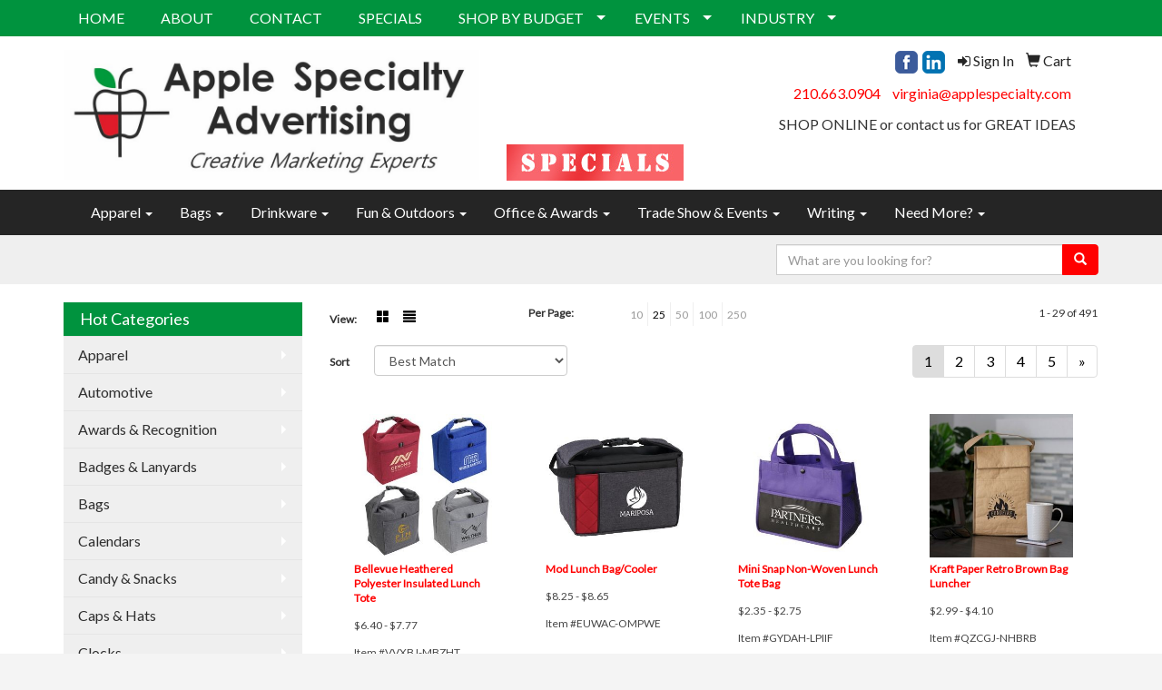

--- FILE ---
content_type: text/html
request_url: https://www.applespecialty.com/ws/ws.dll/StartSrch?UID=6607&WENavID=3558450
body_size: 8742
content:
<!DOCTYPE html>  <!-- WebExpress Embedded iFrame Page : Product Search Results List -->
<html lang="en">
  <head>
    <meta charset="utf-8">
    <meta http-equiv="X-UA-Compatible" content="IE=edge">
    <meta name="viewport" content="width=device-width, initial-scale=1">
    <!-- The above 3 meta tags *must* come first in the head; any other head content must come *after* these tags -->
    
    <!-- Bootstrap core CSS -->
    <link href="/distsite/styles/7/common/css/bootstrap.min.css" rel="stylesheet">
	<!-- Flexslider -->
    <link href="/distsite/styles/7/common/css/flexslider.css" rel="stylesheet">
	<!-- Custom styles for this theme -->
    <link href="/we/we.dll/StyleSheet?UN=6607&Type=WETheme-PS&TS=45645.4975694444" rel="stylesheet">
	<link href="/distsite/styles/7/common/css/font-awesome.min.css" rel="stylesheet">
  <style>
#home-content-bottom {
border-top: #e01c2a 20px solid;
}
</style>
    <!-- HTML5 shim and Respond.js for IE8 support of HTML5 elements and media queries -->
    <!--[if lt IE 9]>
      <script src="https://oss.maxcdn.com/html5shiv/3.7.2/html5shiv.min.js"></script>
      <script src="https://oss.maxcdn.com/respond/1.4.2/respond.min.js"></script>
    <![endif]-->

		<style>
		.show-more {
  display: none;
  cursor: pointer;
}</style>
</head>

<body style="background:#fff;">

	<div class="col-lg-12 col-md-12 col-sm-12 container page" style="padding:0px;margin:0px;">
      <div id="main-content" class="row" style="margin:0px 2px 0px 0px;">

<!-- main content -->



        <div class="category-header">

        	<!-- Category Banner -->
<!--        	<img class="img-responsive" src="http://placehold.it/1150x175/1893d1/ffffff">
-->

            <!-- Breadcrumbs -->
            <ol class="breadcrumb"  style="display:none;" >
              <li><a href="https://www.applespecialty.com" target="_top">Home</a></li>
              <li class="active">Lunch Bags</li>
            </ol>

            <!-- Category Text -->
<!--
        	<h1>Custom Tote Bags</h1>
            <p>Lorem ipsum dolor sit amet, consectetur adipiscing elit, sed do eiusmod tempor incididunt ut labore et dolore magna aliqua. Ut enim ad minim veniam, quis nostrud exercitation ullamco laboris nisi ut aliquip ex ea commodo consequat.</p>
        </div>
-->
        	<!-- Hide Section Mobile -->
        	<div class="row pr-list-filters hidden-xs">

               <div id="list-controls" class="col-sm-3">

                  <form class="form-horizontal">
                    <div class="form-group">
                      <label class="col-sm-2 col-xs-3 control-label">View:</label>
                      <div class="col-sm-10 col-xs-9">
			
                          <a href="/ws/ws.dll/StartSrch?UID=6607&WENavID=3558450&View=T&ST=260124205054665138496708739" class="btn btn-control grid"><span class="glyphicon glyphicon-th-large"></span></a>
                          <a href="/ws/ws.dll/StartSrch?UID=6607&WENavID=3558450&View=L&ST=260124205054665138496708739" class="btn btn-control"><span class="glyphicon glyphicon-align-justify"></span></a>
			
                      </div>
                    </div><!--/formgroup-->
                  </form>

               </div>

               <div class="col-sm-4 remove-pad">
                	<div class="form-group" >
                      <label class="col-sm-5 control-label">Per Page:</label>
                      <div class="col-sm-7 remove-pad">
                        <ul class="per-page notranslate">
							<li><a href="/ws/ws.dll/StartSrch?UID=6607&WENavID=3558450&ST=260124205054665138496708739&PPP=10" title="Show 10 per page" onMouseOver="window.status='Show 10 per page';return true;" onMouseOut="window.status='';return true;">10</a></li><li class="active"><a href="/ws/ws.dll/StartSrch?UID=6607&WENavID=3558450&ST=260124205054665138496708739&PPP=25" title="Show 25 per page" onMouseOver="window.status='Show 25 per page';return true;" onMouseOut="window.status='';return true;">25</a></li><li><a href="/ws/ws.dll/StartSrch?UID=6607&WENavID=3558450&ST=260124205054665138496708739&PPP=50" title="Show 50 per page" onMouseOver="window.status='Show 50 per page';return true;" onMouseOut="window.status='';return true;">50</a></li><li><a href="/ws/ws.dll/StartSrch?UID=6607&WENavID=3558450&ST=260124205054665138496708739&PPP=100" title="Show 100 per page" onMouseOver="window.status='Show 100 per page';return true;" onMouseOut="window.status='';return true;">100</a></li><li><a href="/ws/ws.dll/StartSrch?UID=6607&WENavID=3558450&ST=260124205054665138496708739&PPP=250" title="Show 250 per page" onMouseOver="window.status='Show 250 per page';return true;" onMouseOut="window.status='';return true;">250</a></li>
                        </ul>
                      </div>
               		</div><!--/formgroup-->
               </div> <!-- /.col-sm-4 -->
               <div class="col-sm-5">
					<p class="pr-showing">1 - 29 of  491</p>
               </div>

            </div><!-- /.row-->
        <!-- /End Hidden Mobile -->

            <div class="row pr-list-filters">

              <div class="col-sm-4 hidden-xs">
<script>
function GoToNewURL(entered)
{
	to=entered.options[entered.selectedIndex].value;
	if (to>"") {
		location=to;
		entered.selectedIndex=0;
	}
}
</script>
                <form class="form-horizontal">
                  <div class="form-group">
                      <label class="col-xs-2 col-sm-2 control-label sort">Sort</label>
                      <div class="col-xs-10 col-sm-10">
                         <select class="form-control sort" onchange="GoToNewURL(this);">
							<option value="/ws/ws.dll/StartSrch?UID=6607&WENavID=3558450&Sort=0" selected>Best Match</option><option value="/ws/ws.dll/StartSrch?UID=6607&WENavID=3558450&Sort=3">Most Popular</option><option value="/ws/ws.dll/StartSrch?UID=6607&WENavID=3558450&Sort=1">Price (Low to High)</option><option value="/ws/ws.dll/StartSrch?UID=6607&WENavID=3558450&Sort=2">Price (High to Low)</option>
                        </select>
                      </div>
                    </div><!--/formgroup-->
                  </form>
                </div><!--/col4-->

                <div class="col-sm-8 col-xs-12">
                      <div class="text-center">
                        <ul class="pagination">
						  <!--
                          <li>
                            <a href="#" aria-label="Previous">
                              <span aria-hidden="true">&laquo;</span>
                            </a>
                          </li>
						  -->
							<li class="active"><a href="/ws/ws.dll/StartSrch?UID=6607&WENavID=3558450&ST=260124205054665138496708739&Start=0" title="Page 1" onMouseOver="window.status='Page 1';return true;" onMouseOut="window.status='';return true;"><span class="notranslate">1<span></a></li><li><a href="/ws/ws.dll/StartSrch?UID=6607&WENavID=3558450&ST=260124205054665138496708739&Start=28" title="Page 2" onMouseOver="window.status='Page 2';return true;" onMouseOut="window.status='';return true;"><span class="notranslate">2<span></a></li><li><a href="/ws/ws.dll/StartSrch?UID=6607&WENavID=3558450&ST=260124205054665138496708739&Start=56" title="Page 3" onMouseOver="window.status='Page 3';return true;" onMouseOut="window.status='';return true;"><span class="notranslate">3<span></a></li><li><a href="/ws/ws.dll/StartSrch?UID=6607&WENavID=3558450&ST=260124205054665138496708739&Start=84" title="Page 4" onMouseOver="window.status='Page 4';return true;" onMouseOut="window.status='';return true;"><span class="notranslate">4<span></a></li><li><a href="/ws/ws.dll/StartSrch?UID=6607&WENavID=3558450&ST=260124205054665138496708739&Start=112" title="Page 5" onMouseOver="window.status='Page 5';return true;" onMouseOut="window.status='';return true;"><span class="notranslate">5<span></a></li>
						  
                          <li>
                            <a href="/ws/ws.dll/StartSrch?UID=6607&WENavID=3558450&Start=28&ST=260124205054665138496708739" aria-label="Next">
                              <span aria-hidden="true">&raquo;</span>
                            </a>
                          </li>
						  
                        </ul>
                      </div>

					<div class="clear"></div>

                </div> <!--/col-12-->

            </div><!--/row-->

        	<div class="clear"></div>

            <div class="row visible-xs-block">
                	<div class="col-xs-12">

                      <p class="pr-showing">1 - 29 of  491</p>

                      <div class="btn-group pull-right" role="group">

						  
                          <a href="/ws/ws.dll/StartSrch?UID=6607&WENavID=3558450&View=T&ST=260124205054665138496708739" class="btn btn-control grid"><span class="glyphicon glyphicon-th-large"></span></a>
                          <a href="/ws/ws.dll/StartSrch?UID=6607&WENavID=3558450&View=L&ST=260124205054665138496708739" class="btn btn-control"><span class="glyphicon glyphicon-align-justify"></span></a>
						  

                          <div class="btn-group" role="group">
                            <button type="button" class="btn btn-white dropdown-toggle" data-toggle="dropdown" aria-haspopup="true" aria-expanded="false">
                              Sort <span class="caret"></span>
                            </button>
                            <ul class="dropdown-menu dropdown-menu-right">
								<li class="active"><a href="/ws/ws.dll/StartSrch?UID=6607&WENavID=3558450&Sort=0">Best Match</a></li><li><a href="/ws/ws.dll/StartSrch?UID=6607&WENavID=3558450&Sort=3">Most Popular</a></li><li><a href="/ws/ws.dll/StartSrch?UID=6607&WENavID=3558450&Sort=1">Price (Low to High)</a></li><li><a href="/ws/ws.dll/StartSrch?UID=6607&WENavID=3558450&Sort=2">Price (High to Low)</a></li>
                            </ul>
                          </div>

                      </div>
                    </div><!--/.col12 -->
            </div><!-- row -->

<!-- Product Results List -->
<ul class="thumbnail-list"><a name="0" href="#" alt="Item 0"></a>
<li>
 <a href="https://www.applespecialty.com/p/VVXBJ-MBZHT/bellevue-heathered-polyester-insulated-lunch-tote" target="_parent" alt="Bellevue Heathered Polyester Insulated Lunch Tote">
 <div class="pr-list-grid">
		<img class="img-responsive" src="/ws/ws.dll/QPic?SN=60462&P=775518389&I=0&PX=300" alt="Bellevue Heathered Polyester Insulated Lunch Tote">
		<p class="pr-name">Bellevue Heathered Polyester Insulated Lunch Tote</p>
		<p class="pr-price"  ><span class="notranslate">$6.40</span> - <span class="notranslate">$7.77</span></p>
		<p class="pr-number"  ><span class="notranslate">Item #VVXBJ-MBZHT</span></p>
 </div>
 </a>
</li>
<a name="1" href="#" alt="Item 1"></a>
<li>
 <a href="https://www.applespecialty.com/p/EUWAC-OMPWE/mod-lunch-bagcooler" target="_parent" alt="Mod Lunch Bag/Cooler">
 <div class="pr-list-grid">
		<img class="img-responsive" src="/ws/ws.dll/QPic?SN=50018&P=966619292&I=0&PX=300" alt="Mod Lunch Bag/Cooler">
		<p class="pr-name">Mod Lunch Bag/Cooler</p>
		<p class="pr-price"  ><span class="notranslate">$8.25</span> - <span class="notranslate">$8.65</span></p>
		<p class="pr-number"  ><span class="notranslate">Item #EUWAC-OMPWE</span></p>
 </div>
 </a>
</li>
<a name="2" href="#" alt="Item 2"></a>
<li>
 <a href="https://www.applespecialty.com/p/GYDAH-LPIIF/mini-snap-non-woven-lunch-tote-bag" target="_parent" alt="Mini Snap Non-Woven Lunch Tote Bag">
 <div class="pr-list-grid">
		<img class="img-responsive" src="/ws/ws.dll/QPic?SN=50018&P=525295997&I=0&PX=300" alt="Mini Snap Non-Woven Lunch Tote Bag">
		<p class="pr-name">Mini Snap Non-Woven Lunch Tote Bag</p>
		<p class="pr-price"  ><span class="notranslate">$2.35</span> - <span class="notranslate">$2.75</span></p>
		<p class="pr-number"  ><span class="notranslate">Item #GYDAH-LPIIF</span></p>
 </div>
 </a>
</li>
<a name="3" href="#" alt="Item 3"></a>
<li>
 <a href="https://www.applespecialty.com/p/QZCGJ-NHBRB/kraft-paper-retro-brown-bag-luncher" target="_parent" alt="Kraft Paper Retro Brown Bag Luncher">
 <div class="pr-list-grid">
		<img class="img-responsive" src="/ws/ws.dll/QPic?SN=67279&P=156064839&I=0&PX=300" alt="Kraft Paper Retro Brown Bag Luncher">
		<p class="pr-name">Kraft Paper Retro Brown Bag Luncher</p>
		<p class="pr-price"  ><span class="notranslate">$2.99</span> - <span class="notranslate">$4.10</span></p>
		<p class="pr-number"  ><span class="notranslate">Item #QZCGJ-NHBRB</span></p>
 </div>
 </a>
</li>
<a name="4" href="#" alt="Item 4"></a>
<li>
 <a href="https://www.applespecialty.com/p/DDDBF-PQHPH/ultimate-lunch-bag-cooler" target="_parent" alt="Ultimate Lunch Bag Cooler">
 <div class="pr-list-grid">
		<img class="img-responsive" src="/ws/ws.dll/QPic?SN=50018&P=517140985&I=0&PX=300" alt="Ultimate Lunch Bag Cooler">
		<p class="pr-name">Ultimate Lunch Bag Cooler</p>
		<p class="pr-price"  ><span class="notranslate">$11.39</span> - <span class="notranslate">$12.49</span></p>
		<p class="pr-number"  ><span class="notranslate">Item #DDDBF-PQHPH</span></p>
 </div>
 </a>
</li>
<a name="5" href="#" alt="Item 5"></a>
<li>
 <a href="https://www.applespecialty.com/p/RCBGB-NIAQT/rambler-lunch-cooler-or-toiletry-bag" target="_parent" alt="Rambler Lunch, Cooler Or Toiletry Bag">
 <div class="pr-list-grid">
		<img class="img-responsive" src="/ws/ws.dll/QPic?SN=57040&P=366081731&I=0&PX=300" alt="Rambler Lunch, Cooler Or Toiletry Bag">
		<p class="pr-name">Rambler Lunch, Cooler Or Toiletry Bag</p>
		<p class="pr-price"  ><span class="notranslate">$22.70</span> - <span class="notranslate">$24.70</span></p>
		<p class="pr-number"  ><span class="notranslate">Item #RCBGB-NIAQT</span></p>
 </div>
 </a>
</li>
<a name="6" href="#" alt="Item 6"></a>
<li>
 <a href="https://www.applespecialty.com/p/PXUHG-RGRSS/mini-canvas-tote-red" target="_parent" alt="Mini Canvas Tote - Red">
 <div class="pr-list-grid">
		<img class="img-responsive" src="/ws/ws.dll/QPic?SN=56940&P=927886026&I=0&PX=300" alt="Mini Canvas Tote - Red">
		<p class="pr-name">Mini Canvas Tote - Red</p>
		<p class="pr-price"  ><span class="notranslate">$8.98</span> - <span class="notranslate">$12.48</span></p>
		<p class="pr-number"  ><span class="notranslate">Item #PXUHG-RGRSS</span></p>
 </div>
 </a>
</li>
<a name="7" href="#" alt="Item 7"></a>
<li>
 <a href="https://www.applespecialty.com/p/RYWCI-PRRNQ/el-capitan-lunch-bag" target="_parent" alt="El Capitan Lunch Bag">
 <div class="pr-list-grid">
		<img class="img-responsive" src="/ws/ws.dll/QPic?SN=53744&P=737165278&I=0&PX=300" alt="El Capitan Lunch Bag">
		<p class="pr-name">El Capitan Lunch Bag</p>
		<p class="pr-price"  ><span class="notranslate">$24.10</span></p>
		<p class="pr-number"  ><span class="notranslate">Item #RYWCI-PRRNQ</span></p>
 </div>
 </a>
</li>
<a name="8" href="#" alt="Item 8"></a>
<li>
 <a href="https://www.applespecialty.com/p/IBYJJ-SRLXP/arvo-repreve-rpet-8-can-sling-bag-cooler" target="_parent" alt="Arvo Repreve RPET 8-Can Sling Bag Cooler">
 <div class="pr-list-grid">
		<img class="img-responsive" src="/ws/ws.dll/QPic?SN=50111&P=158532409&I=0&PX=300" alt="Arvo Repreve RPET 8-Can Sling Bag Cooler">
		<p class="pr-name">Arvo Repreve RPET 8-Can Sling Bag Cooler</p>
		<p class="pr-price"  ><span class="notranslate">$14.99</span> - <span class="notranslate">$16.49</span></p>
		<p class="pr-number"  ><span class="notranslate">Item #IBYJJ-SRLXP</span></p>
 </div>
 </a>
</li>
<a name="9" href="#" alt="Item 9"></a>
<li>
 <a href="https://www.applespecialty.com/p/CDWIE-GWRHM/therm-o-snack-insulated-tote-screen-print" target="_parent" alt="Therm-O-Snack™ - Insulated Tote - Screen Print">
 <div class="pr-list-grid">
		<img class="img-responsive" src="/ws/ws.dll/QPic?SN=50422&P=703140214&I=0&PX=300" alt="Therm-O-Snack™ - Insulated Tote - Screen Print">
		<p class="pr-name">Therm-O-Snack™ - Insulated Tote - Screen Print</p>
		<p class="pr-price"  ><span class="notranslate">$4.10</span> - <span class="notranslate">$5.05</span></p>
		<p class="pr-number"  ><span class="notranslate">Item #CDWIE-GWRHM</span></p>
 </div>
 </a>
</li>
<a name="10" href="#" alt="Item 10"></a>
<li>
 <a href="https://www.applespecialty.com/p/UAUJJ-LZKEJ/koozie-lunch-time-cooler-tote" target="_parent" alt="Koozie® Lunch-Time Cooler Tote">
 <div class="pr-list-grid">
		<img class="img-responsive" src="/ws/ws.dll/QPic?SN=57550&P=955473009&I=0&PX=300" alt="Koozie® Lunch-Time Cooler Tote">
		<p class="pr-name">Koozie® Lunch-Time Cooler Tote</p>
		<p class="pr-price"  ><span class="notranslate">$14.76</span> - <span class="notranslate">$21.60</span></p>
		<p class="pr-number"  ><span class="notranslate">Item #UAUJJ-LZKEJ</span></p>
 </div>
 </a>
</li>
<a name="11" href="#" alt="Item 11"></a>
<li>
 <a href="https://www.applespecialty.com/p/IBUGI-QBTAC/icool-pinecrest-12-can-cooler" target="_parent" alt="iCOOL Pinecrest 12-Can Cooler">
 <div class="pr-list-grid">
		<img class="img-responsive" src="/ws/ws.dll/QPic?SN=50111&P=187342038&I=0&PX=300" alt="iCOOL Pinecrest 12-Can Cooler">
		<p class="pr-name">iCOOL Pinecrest 12-Can Cooler</p>
		<p class="pr-price"  ><span class="notranslate">$36.99</span> - <span class="notranslate">$41.49</span></p>
		<p class="pr-number"  ><span class="notranslate">Item #IBUGI-QBTAC</span></p>
 </div>
 </a>
</li>
<a name="12" href="#" alt="Item 12"></a>
<li>
 <a href="https://www.applespecialty.com/p/XCBIC-OFJDG/arctic-zone-repreve-recycled-6-can-lunch-cooler" target="_parent" alt="Arctic Zone® Repreve® Recycled 6 Can Lunch Cooler">
 <div class="pr-list-grid">
		<img class="img-responsive" src="/ws/ws.dll/QPic?SN=52344&P=126491712&I=0&PX=300" alt="Arctic Zone® Repreve® Recycled 6 Can Lunch Cooler">
		<p class="pr-name">Arctic Zone® Repreve® Recycled 6 Can Lunch Cooler</p>
		<p class="pr-price"  ><span class="notranslate">$17.08</span> - <span class="notranslate">$21.53</span></p>
		<p class="pr-number"  ><span class="notranslate">Item #XCBIC-OFJDG</span></p>
 </div>
 </a>
</li>
<a name="13" href="#" alt="Item 13"></a>
<li>
 <a href="https://www.applespecialty.com/p/MVXDA-MBZGQ/greystone-polycanvas-square-cooler-bag" target="_parent" alt="Greystone Polycanvas Square Cooler Bag">
 <div class="pr-list-grid">
		<img class="img-responsive" src="/ws/ws.dll/QPic?SN=60462&P=115518360&I=0&PX=300" alt="Greystone Polycanvas Square Cooler Bag">
		<p class="pr-name">Greystone Polycanvas Square Cooler Bag</p>
		<p class="pr-price"  ><span class="notranslate">$6.00</span> - <span class="notranslate">$7.30</span></p>
		<p class="pr-number"  ><span class="notranslate">Item #MVXDA-MBZGQ</span></p>
 </div>
 </a>
</li>
<a name="14" href="#" alt="Item 14"></a>
<li>
 <a href="https://www.applespecialty.com/p/NUYBC-PJJWC/classic-insulated-6-can-cooler-lunch-bag" target="_parent" alt="Classic Insulated 6-Can Cooler Lunch Bag">
 <div class="pr-list-grid">
		<img class="img-responsive" src="/ws/ws.dll/QPic?SN=52344&P=157019482&I=0&PX=300" alt="Classic Insulated 6-Can Cooler Lunch Bag">
		<p class="pr-name">Classic Insulated 6-Can Cooler Lunch Bag</p>
		<p class="pr-price"  ><span class="notranslate">$5.25</span> - <span class="notranslate">$7.59</span></p>
		<p class="pr-number"  ><span class="notranslate">Item #NUYBC-PJJWC</span></p>
 </div>
 </a>
</li>
<a name="15" href="#" alt="Item 15"></a>
<li>
 <a href="https://www.applespecialty.com/p/WYBGG-GVHCA/peak-non-woven-tote-bag-with-pocket" target="_parent" alt="Peak Non-Woven Tote Bag with Pocket">
 <div class="pr-list-grid">
		<img class="img-responsive" src="/ws/ws.dll/QPic?SN=60462&P=313115736&I=0&PX=300" alt="Peak Non-Woven Tote Bag with Pocket">
		<p class="pr-name">Peak Non-Woven Tote Bag with Pocket</p>
		<p class="pr-price"  ><span class="notranslate">$2.02</span> - <span class="notranslate">$2.48</span></p>
		<p class="pr-number"  ><span class="notranslate">Item #WYBGG-GVHCA</span></p>
 </div>
 </a>
</li>
<a name="16" href="#" alt="Item 16"></a>
<li>
 <a href="https://www.applespecialty.com/p/PDVJF-LOKUZ/adventure-lunch-bag" target="_parent" alt="Adventure Lunch Bag">
 <div class="pr-list-grid">
		<img class="img-responsive" src="/ws/ws.dll/QPic?SN=57040&P=105280105&I=0&PX=300" alt="Adventure Lunch Bag">
		<p class="pr-name">Adventure Lunch Bag</p>
		<p class="pr-price"  ><span class="notranslate">$9.20</span> - <span class="notranslate">$11.20</span></p>
		<p class="pr-number"  ><span class="notranslate">Item #PDVJF-LOKUZ</span></p>
 </div>
 </a>
</li>
<a name="17" href="#" alt="Item 17"></a>
<li>
 <a href="https://www.applespecialty.com/p/ZZCGH-QISRD/carina-rpet--cork-insulated-cooler-bag" target="_parent" alt="Carina RPET &amp; Cork Insulated Cooler Bag">
 <div class="pr-list-grid">
		<img class="img-responsive" src="/ws/ws.dll/QPic?SN=60462&P=777464837&I=0&PX=300" alt="Carina RPET &amp; Cork Insulated Cooler Bag">
		<p class="pr-name">Carina RPET &amp; Cork Insulated Cooler Bag</p>
		<p class="pr-price"  ><span class="notranslate">$6.75</span> - <span class="notranslate">$8.12</span></p>
		<p class="pr-number"  ><span class="notranslate">Item #ZZCGH-QISRD</span></p>
 </div>
 </a>
</li>
<a name="18" href="#" alt="Item 18"></a>
<li>
 <a href="https://www.applespecialty.com/p/WUVIJ-PPQAX/carnival-rpet-cooler-tote" target="_parent" alt="Carnival RPET Cooler Tote">
 <div class="pr-list-grid">
		<img class="img-responsive" src="/ws/ws.dll/QPic?SN=60462&P=177129119&I=0&PX=300" alt="Carnival RPET Cooler Tote">
		<p class="pr-name">Carnival RPET Cooler Tote</p>
		<p class="pr-price"  ><span class="notranslate">$3.87</span> - <span class="notranslate">$4.72</span></p>
		<p class="pr-number"  ><span class="notranslate">Item #WUVIJ-PPQAX</span></p>
 </div>
 </a>
</li>
<a name="19" href="#" alt="Item 19"></a>
<li>
 <a href="https://www.applespecialty.com/p/BBXFG-RSKYC/mist-recycled-9-can-non-woven-tote-cooler" target="_parent" alt="Mist Recycled 9-Can Non-Woven Tote Cooler">
 <div class="pr-list-grid">
		<img class="img-responsive" src="/ws/ws.dll/QPic?SN=52344&P=928092346&I=0&PX=300" alt="Mist Recycled 9-Can Non-Woven Tote Cooler">
		<p class="pr-name">Mist Recycled 9-Can Non-Woven Tote Cooler</p>
		<p class="pr-price"  ><span class="notranslate">$3.61</span> - <span class="notranslate">$4.36</span></p>
		<p class="pr-number"  ><span class="notranslate">Item #BBXFG-RSKYC</span></p>
 </div>
 </a>
</li>
<a name="20" href="#" alt="Item 20"></a>
<li>
 <a href="https://www.applespecialty.com/p/UYZIG-RKBSU/festival-cooler-bag" target="_parent" alt="Festival Cooler Bag">
 <div class="pr-list-grid">
		<img class="img-responsive" src="/ws/ws.dll/QPic?SN=60462&P=397945516&I=0&PX=300" alt="Festival Cooler Bag">
		<p class="pr-name">Festival Cooler Bag</p>
		<p class="pr-price"  ><span class="notranslate">$11.70</span> - <span class="notranslate">$14.40</span></p>
		<p class="pr-number"  ><span class="notranslate">Item #UYZIG-RKBSU</span></p>
 </div>
 </a>
</li>
<a name="21" href="#" alt="Item 21"></a>
<li>
 <a href="https://www.applespecialty.com/p/HAACB-MXILR/lightning-sack-non-woven-insulated-lunch-bag" target="_parent" alt="Lightning Sack Non-Woven Insulated Lunch Bag">
 <div class="pr-list-grid">
		<img class="img-responsive" src="/ws/ws.dll/QPic?SN=60462&P=985893671&I=0&PX=300" alt="Lightning Sack Non-Woven Insulated Lunch Bag">
		<p class="pr-name">Lightning Sack Non-Woven Insulated Lunch Bag</p>
		<p class="pr-price"  ><span class="notranslate">$3.45</span> - <span class="notranslate">$4.20</span></p>
		<p class="pr-number"  ><span class="notranslate">Item #HAACB-MXILR</span></p>
 </div>
 </a>
</li>
<a name="22" href="#" alt="Item 22"></a>
<li>
 <a href="https://www.applespecialty.com/p/LVCDI-RBDZW/the-goods-recycled-9-can-lunch-cooler" target="_parent" alt="THE GOODS™ Recycled 9 Can Lunch Cooler">
 <div class="pr-list-grid">
		<img class="img-responsive" src="/ws/ws.dll/QPic?SN=52344&P=977788868&I=0&PX=300" alt="THE GOODS™ Recycled 9 Can Lunch Cooler">
		<p class="pr-name">THE GOODS™ Recycled 9 Can Lunch Cooler</p>
		<p class="pr-price"  ><span class="notranslate">$15.67</span> - <span class="notranslate">$21.32</span></p>
		<p class="pr-number"  ><span class="notranslate">Item #LVCDI-RBDZW</span></p>
 </div>
 </a>
</li>
<a name="23" href="#" alt="Item 23"></a>
<li>
 <a href="https://www.applespecialty.com/p/LAWIA-LZKMC/koozie-clean-edge-cooler" target="_parent" alt="Koozie® Clean Edge Cooler">
 <div class="pr-list-grid">
		<img class="img-responsive" src="/ws/ws.dll/QPic?SN=57550&P=185473210&I=0&PX=300" alt="Koozie® Clean Edge Cooler">
		<p class="pr-name">Koozie® Clean Edge Cooler</p>
		<p class="pr-price"  ><span class="notranslate">$9.90</span> - <span class="notranslate">$14.52</span></p>
		<p class="pr-number"  ><span class="notranslate">Item #LAWIA-LZKMC</span></p>
 </div>
 </a>
</li>
<a name="24" href="#" alt="Item 24"></a>
<li>
 <a href="https://www.applespecialty.com/p/FYXDD-GVGNR/snow-roller-6-pack-polyester-cooler-bag" target="_parent" alt="Snow Roller 6-pack Polyester Cooler Bag">
 <div class="pr-list-grid">
		<img class="img-responsive" src="/ws/ws.dll/QPic?SN=60462&P=503115363&I=0&PX=300" alt="Snow Roller 6-pack Polyester Cooler Bag">
		<p class="pr-name">Snow Roller 6-pack Polyester Cooler Bag</p>
		<p class="pr-price"  ><span class="notranslate">$3.40</span> - <span class="notranslate">$4.15</span></p>
		<p class="pr-number"  ><span class="notranslate">Item #FYXDD-GVGNR</span></p>
 </div>
 </a>
</li>
<a name="25" href="#" alt="Item 25"></a>
<li>
 <a href="https://www.applespecialty.com/p/YVUDF-PZFYV/schooner-rpet-canvas-lunch-tote" target="_parent" alt="Schooner RPET Canvas Lunch Tote">
 <div class="pr-list-grid">
		<img class="img-responsive" src="/ws/ws.dll/QPic?SN=60462&P=927298065&I=0&PX=300" alt="Schooner RPET Canvas Lunch Tote">
		<p class="pr-name">Schooner RPET Canvas Lunch Tote</p>
		<p class="pr-price"  ><span class="notranslate">$6.95</span> - <span class="notranslate">$8.33</span></p>
		<p class="pr-number"  ><span class="notranslate">Item #YVUDF-PZFYV</span></p>
 </div>
 </a>
</li>
<a name="26" href="#" alt="Item 26"></a>
<li>
 <a href="https://www.applespecialty.com/p/QVAIJ-QVLSD/savanna-jute--recycled-cotton-cooler-tote" target="_parent" alt="Savanna Jute &amp; Recycled Cotton Cooler Tote">
 <div class="pr-list-grid">
		<img class="img-responsive" src="/ws/ws.dll/QPic?SN=60462&P=597688619&I=0&PX=300" alt="Savanna Jute &amp; Recycled Cotton Cooler Tote">
		<p class="pr-name">Savanna Jute &amp; Recycled Cotton Cooler Tote</p>
		<p class="pr-price"  ><span class="notranslate">$8.50</span> - <span class="notranslate">$10.41</span></p>
		<p class="pr-number"  ><span class="notranslate">Item #QVAIJ-QVLSD</span></p>
 </div>
 </a>
</li>
<a name="27" href="#" alt="Item 27"></a>
<li>
 <a href="https://www.applespecialty.com/p/YBACB-RPPLN/hydro-flask-8l-tote-cooler" target="_parent" alt="Hydro Flask® 8L Tote Cooler">
 <div class="pr-list-grid">
		<img class="img-responsive" src="/ws/ws.dll/QPic?SN=52344&P=118042671&I=0&PX=300" alt="Hydro Flask® 8L Tote Cooler">
		<p class="pr-name">Hydro Flask® 8L Tote Cooler</p>
		<p class="pr-price"  ><span class="notranslate">$59.99</span> - <span class="notranslate">$75.59</span></p>
		<p class="pr-number"  ><span class="notranslate">Item #YBACB-RPPLN</span></p>
 </div>
 </a>
</li>
</ul>

<!-- Footer pagination -->
<div class="row">
<div class="col-sm-12 col-xs-12">
             <div class="text-center">
                <ul class="pagination">
						  <!--
                          <li>
                            <a href="#" aria-label="Previous">
                              <span aria-hidden="true">&laquo;</span>
                            </a>
                          </li>
						  -->
							<li class="active"><a href="/ws/ws.dll/StartSrch?UID=6607&WENavID=3558450&ST=260124205054665138496708739&Start=0" title="Page 1" onMouseOver="window.status='Page 1';return true;" onMouseOut="window.status='';return true;"><span class="notranslate">1<span></a></li><li><a href="/ws/ws.dll/StartSrch?UID=6607&WENavID=3558450&ST=260124205054665138496708739&Start=28" title="Page 2" onMouseOver="window.status='Page 2';return true;" onMouseOut="window.status='';return true;"><span class="notranslate">2<span></a></li><li><a href="/ws/ws.dll/StartSrch?UID=6607&WENavID=3558450&ST=260124205054665138496708739&Start=56" title="Page 3" onMouseOver="window.status='Page 3';return true;" onMouseOut="window.status='';return true;"><span class="notranslate">3<span></a></li><li><a href="/ws/ws.dll/StartSrch?UID=6607&WENavID=3558450&ST=260124205054665138496708739&Start=84" title="Page 4" onMouseOver="window.status='Page 4';return true;" onMouseOut="window.status='';return true;"><span class="notranslate">4<span></a></li><li><a href="/ws/ws.dll/StartSrch?UID=6607&WENavID=3558450&ST=260124205054665138496708739&Start=112" title="Page 5" onMouseOver="window.status='Page 5';return true;" onMouseOut="window.status='';return true;"><span class="notranslate">5<span></a></li>
						  
                          <li>
                            <a href="/ws/ws.dll/StartSrch?UID=6607&WENavID=3558450&Start=28&ST=260124205054665138496708739" aria-label="Next">
                              <span aria-hidden="true">&raquo;</span>
                            </a>
                          </li>
						  
                </ul>
              </div>
</div>
</div>

<!-- Custom footer -->
<p><font face="Lato" size="2"><p style="text-align: center;"><strong>It's always free to submit a request for more info or to request a quote on as many products as you'd like. When choosing to place an order we will confirm all of the details before processing your payment.</strong></p>
<p style="text-align: center;">Order total does not include screen/setup and freight. Additional charges may be needed for artwork revisions, proofs, or PMS color matches. Pricing and products are also subject to availability. We will contact you if product is unavailable with an alternative selection. You will be contacted personally before any order is placed to confirm your order. Our mission is to make your promotion the best it can be! We want you to get your products on time and at the best possible price!</p></font></p>

<!-- end main content -->

      </div> <!-- /.row -->
    </div> <!-- /container -->

	<!-- Bootstrap core JavaScript
    ================================================== -->
    <!-- Placed at the end of the document so the pages load faster -->
    <script src="/distsite/styles/7/common/js/jquery.min.js"></script>
    <script src="/distsite/styles/7/common/js/bootstrap.min.js"></script>
    <!-- IE10 viewport hack for Surface/desktop Windows 8 bug -->
    <script src="/distsite/styles/7/common/js/ie10-viewport-bug-workaround.js"></script>

	<!-- iFrame Resizer -->
	<script src="/js/iframeResizer.contentWindow.min.js" type="text/javascript"></script>
	<script type="text/javascript" src="/js/IFrameUtils.js?20150930"></script> <!-- For custom iframe integration functions (not resizing) -->
	<script>ScrollParentToTop();</script>
	<script>
		$(function () {
  			$('[data-toggle="tooltip"]').tooltip()
		})

    function PostAdStatToService(AdID, Type)
{
  var URL = '/we/we.dll/AdStat?AdID='+ AdID + '&Type=' +Type;

  // Try using sendBeacon.  Some browsers may block this.
  if (navigator && navigator.sendBeacon) {
      navigator.sendBeacon(URL);
  }
}

	</script>


	<!-- Custom - This page only -->

	<!-- Tile cell height equalizer -->
<!--
	<script src="/distsite/styles/7/common/js/jquery.matchHeight-min.js"></script>
	<script>
		$(function() {
    		$('.pr-list-grid').matchHeight();
		});
	</script>
-->
	<!-- End custom -->



</body>
</html>
